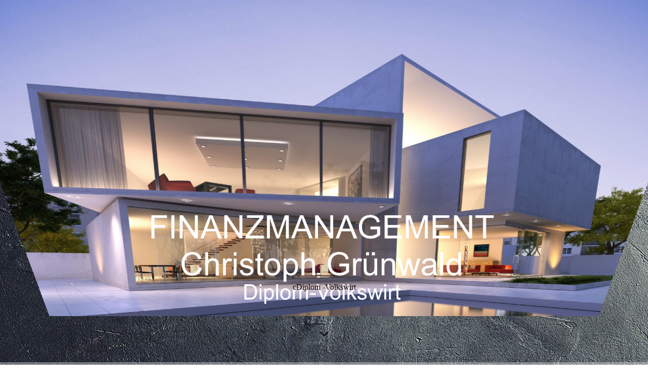

--- FILE ---
content_type: text/html; charset=utf-8
request_url: https://gruenwald-finanzmanagement.de/onlineDepoteroeffnungen/PRIVATE-INVESTING-Best-of-ETF
body_size: 49617
content:
<!DOCTYPE html><html lang="de"><head><meta http-equiv="Content-Type" content="text/html; charset=UTF-8"><title>Christoph Grünwald Finanzmanagement - Ihre Experten für Geldanlagen in Hirschau - PRIVATE INVESTING Best of ETF</title><meta name="description" content="Egal ob Sie attraktive Geld- oder Kapitalanlagen, die für Sie beste Vermögensstrategie oder eine geeignete Versicherungslösung suchen, wir finden - angepasst an Ihre Ziele und Möglichkeiten die ideale Lösung für Sie. Wir beraten unsere Kunden seit 1992 persönlich zu Geldanlagen, Investments, und Vermögensbildung. "><meta name="keywords" content="Geldanlagen, Finanzberatung, Vermögensbildung, Investment, Anlageberatung"><link href="https://gruenwald-finanzmanagement.de/onlineDepoteroeffnungen/PRIVATE-INVESTING-Best-of-ETF" rel="canonical"><meta content="Christoph Grünwald Finanzmanagement - Ihre Experten für Geldanlagen in Hirschau - PRIVATE INVESTING Best of ETF" property="og:title"><meta content="website" property="og:type"><meta content="https://gruenwald-finanzmanagement.de/onlineDepoteroeffnungen/PRIVATE-INVESTING-Best-of-ETF" property="og:url"><script>
              window.beng = window.beng || {};
              window.beng.env = {
                language: "en",
                country: "US",
                mode: "deploy",
                context: "page",
                pageId: "000000428515",
                skeletonId: "",
                scope: "HTO01FLQANZB",
                isProtected: false,
                navigationText: "PRIVATE INVESTING Best of ETF",
                instance: "1",
                common_prefix: "https://homepagedesigner.telekom.de",
                design_common: "https://homepagedesigner.telekom.de/beng/designs/",
                design_template: "oem/cm_dh_089",
                path_design: "https://homepagedesigner.telekom.de/beng/designs/data/oem/cm_dh_089/",
                path_res: "https://homepagedesigner.telekom.de/res/",
                path_bengres: "https://homepagedesigner.telekom.de/beng/res/",
                masterDomain: "",
                preferredDomain: "",
                preprocessHostingUri: function(uri) {
                  
                    return uri || "";
                  
                },
                hideEmptyAreas: true
              };
            </script><script xmlns="http://www.w3.org/1999/xhtml" src="https://homepagedesigner.telekom.de/cm4all-beng-proxy/beng-proxy.js">;</script><link xmlns="http://www.w3.org/1999/xhtml" rel="stylesheet" href="https://homepagedesigner.telekom.de/.cm4all/e/static/3rdparty/font-awesome/css/font-awesome.min.css"></link><link rel="stylesheet" type="text/css" href="//homepagedesigner.telekom.de/.cm4all/res/static/libcm4all-js-widget/3.89.7/css/widget-runtime.css"/>

<link rel="stylesheet" type="text/css" href="//homepagedesigner.telekom.de/.cm4all/res/static/beng-editor/5.3.130/css/deploy.css"/>

<link rel="stylesheet" type="text/css" href="//homepagedesigner.telekom.de/.cm4all/res/static/libcm4all-js-widget/3.89.7/css/slideshow-common.css"/>

<script src="//homepagedesigner.telekom.de/.cm4all/res/static/jquery-1.7/jquery.js">;</script><script src="//homepagedesigner.telekom.de/.cm4all/res/static/prototype-1.7.3/prototype.js">;</script><script src="//homepagedesigner.telekom.de/.cm4all/res/static/jslib/1.4.1/js/legacy.js">;</script><script src="//homepagedesigner.telekom.de/.cm4all/res/static/libcm4all-js-widget/3.89.7/js/widget-runtime.js">;</script>

<script src="//homepagedesigner.telekom.de/.cm4all/res/static/libcm4all-js-widget/3.89.7/js/slideshow-common.js">;</script>

<script src="//homepagedesigner.telekom.de/.cm4all/res/static/beng-editor/5.3.130/js/deploy.js">;</script>

<link href="https://homepagedesigner.telekom.de/.cm4all/designs/static/oem/cm_dh_089/1769040101.6487713/css/main.css" rel="stylesheet" type="text/css"><meta name="viewport" content="width=device-width, initial-scale=1, user-scalable=yes"><link href="https://homepagedesigner.telekom.de/.cm4all/designs/static/oem/cm_dh_089/1769040101.6487713/css/responsive.css" rel="stylesheet" type="text/css"><link href="https://homepagedesigner.telekom.de/.cm4all/designs/static/oem/cm_dh_089/1769040101.6487713/css/cm-templates-global-style.css" rel="stylesheet" type="text/css"><link href="/.cm4all/handler.php/vars.css?v=20260119152138" type="text/css" rel="stylesheet"><style type="text/css">.cm-logo {background-image: url("/.cm4all/uproc.php/0/.00001.png/picture-1200?_=17ae47e8a00");
        background-position: 50% 73%;
background-size: 100% auto;
background-repeat: no-repeat;
      }</style><script type="text/javascript">window.cmLogoWidgetId = "TKOMSI_cm4all_com_widgets_Logo_905479";
            window.cmLogoGetCommonWidget = function (){
                return new cm4all.Common.Widget({
            base    : "/onlineDepoteroeffnungen/PRIVATE-INVESTING-Best-of-ETF",
            session : "",
            frame   : "",
            path    : "TKOMSI_cm4all_com_widgets_Logo_905479"
        })
            };
            window.logoConfiguration = {
                "cm-logo-x" : "50%",
        "cm-logo-y" : "73%",
        "cm-logo-v" : "2.0",
        "cm-logo-w" : "100%",
        "cm-logo-h" : "auto",
        "cm-logo-di" : "oem/cm_dh_089",
        "cm-logo-u" : "uro-service://",
        "cm-logo-k" : "%7B%22serviceId%22%3A%220%22%2C%22path%22%3A%22%2F%22%2C%22name%22%3A%2200001.png%22%2C%22type%22%3A%22image%2Fpng%22%2C%22size%22%3A62880%2C%22start%22%3A%2217ae47e8a00%22%2C%22width%22%3A2274%2C%22height%22%3A789%7D",
        "cm-logo-bc" : "",
        "cm-logo-ln" : "",
        "cm-logo-ln$" : "",
        "cm-logo-hi" : false
        ,
        _logoBaseUrl : "uro-service:\/\/",
        _logoPath : "%7B%22serviceId%22%3A%220%22%2C%22path%22%3A%22%2F%22%2C%22name%22%3A%2200001.png%22%2C%22type%22%3A%22image%2Fpng%22%2C%22size%22%3A62880%2C%22start%22%3A%2217ae47e8a00%22%2C%22width%22%3A2274%2C%22height%22%3A789%7D"
        };
          jQuery(document).ready(function() {
            var logoElement = jQuery(".cm-logo");
            logoElement.attr("role", "img");
            logoElement.attr("tabindex", "0");
            logoElement.attr("aria-label", "logo");
          });
        </script><link rel="icon" href="data:;base64,iVBORw0KGgo="/><style id="cm_table_styles"></style><style id="cm_background_queries">            @media(min-width: 100px), (min-resolution: 72dpi), (-webkit-min-device-pixel-ratio: 1) {.cm-background{background-image:url("/.cm4all/uproc.php/1500/presetbackgrounds/oem/cm_dh_089/.cof_65131912_cm-c.jpg/picture-200?_=19bef6d509d");}}@media(min-width: 100px), (min-resolution: 144dpi), (-webkit-min-device-pixel-ratio: 2) {.cm-background{background-image:url("/.cm4all/uproc.php/1500/presetbackgrounds/oem/cm_dh_089/.cof_65131912_cm-c.jpg/picture-400?_=19bef6d509d");}}@media(min-width: 200px), (min-resolution: 72dpi), (-webkit-min-device-pixel-ratio: 1) {.cm-background{background-image:url("/.cm4all/uproc.php/1500/presetbackgrounds/oem/cm_dh_089/.cof_65131912_cm-c.jpg/picture-400?_=19bef6d509d");}}@media(min-width: 200px), (min-resolution: 144dpi), (-webkit-min-device-pixel-ratio: 2) {.cm-background{background-image:url("/.cm4all/uproc.php/1500/presetbackgrounds/oem/cm_dh_089/.cof_65131912_cm-c.jpg/picture-800?_=19bef6d509d");}}@media(min-width: 400px), (min-resolution: 72dpi), (-webkit-min-device-pixel-ratio: 1) {.cm-background{background-image:url("/.cm4all/uproc.php/1500/presetbackgrounds/oem/cm_dh_089/.cof_65131912_cm-c.jpg/picture-800?_=19bef6d509d");}}@media(min-width: 400px), (min-resolution: 144dpi), (-webkit-min-device-pixel-ratio: 2) {.cm-background{background-image:url("/.cm4all/uproc.php/1500/presetbackgrounds/oem/cm_dh_089/.cof_65131912_cm-c.jpg/picture-1200?_=19bef6d509d");}}@media(min-width: 600px), (min-resolution: 72dpi), (-webkit-min-device-pixel-ratio: 1) {.cm-background{background-image:url("/.cm4all/uproc.php/1500/presetbackgrounds/oem/cm_dh_089/.cof_65131912_cm-c.jpg/picture-1200?_=19bef6d509d");}}@media(min-width: 600px), (min-resolution: 144dpi), (-webkit-min-device-pixel-ratio: 2) {.cm-background{background-image:url("/.cm4all/uproc.php/1500/presetbackgrounds/oem/cm_dh_089/.cof_65131912_cm-c.jpg/picture-1600?_=19bef6d509d");}}@media(min-width: 800px), (min-resolution: 72dpi), (-webkit-min-device-pixel-ratio: 1) {.cm-background{background-image:url("/.cm4all/uproc.php/1500/presetbackgrounds/oem/cm_dh_089/.cof_65131912_cm-c.jpg/picture-1600?_=19bef6d509d");}}@media(min-width: 800px), (min-resolution: 144dpi), (-webkit-min-device-pixel-ratio: 2) {.cm-background{background-image:url("/.cm4all/uproc.php/1500/presetbackgrounds/oem/cm_dh_089/.cof_65131912_cm-c.jpg/picture-2600?_=19bef6d509d");}}
</style><script type="application/x-cm4all-cookie-consent" data-code=""></script></head><body ondrop="return false;" class=" device-desktop cm-deploy cm-deploy-342 cm-deploy-4x"><div class="cm-background" data-cm-qa-bg="image"></div><div class="cm-background-video" data-cm-qa-bg="video"></div><div class="cm-background-effects" data-cm-qa-bg="effect"></div><div class="template_wrapper cm-templates-container"><header class="header_wrapper cm_can_be_empty"><div class="kv_wrapper cm_can_be_empty"><div class="cm-template-keyvisual__media cm-kv-0" id="keyvisual"></div></div><div class="cm_can_be_empty cm-logo" id="logo"></div><div class="title_wrapper cm-templates-title-container cm_can_be_empty"><div class="title cm_can_be_empty cm-templates-heading__title" id="title" style=""><span style="font-size: 36px; font-family: Electrolize; color: #ffffff;">      </span><br></div><div class="subtitle cm_can_be_empty cm-templates-heading__subtitle" id="subtitle" style="">cDiplom -Volkswirt<br></div></div><div class="scroll_down"><i class="fa fa-angle-down"> </i></div></header><div class="cm-template-content content_wrapper"><main class="cm-template-content__main design_content cm-templates-text" id="content_main" data-cm-hintable="yes"><p><br></p><h3 style="text-align: center;"><span style='font-size: 24px; font-family: "Electrolize"; color: #e0c80a; background-color: transparent;'><em><strong><span style="color: #ffffff;">Tipp:</span></strong></em></span><span style='color: #e0c80a; font-size: 24px; font-family: "Electrolize";'><span style="color: #ffffff; font-style: italic; font-weight: bold;"> </span>PRIVATE INVESTING Best of ETF</span></h3><div class="clearFloating" style="clear:both;height: 0px; width: auto;"></div><div id="widgetcontainer_TKOMSI_com_cm4all_wdn_Separatingline_23728572" class="
				    cm_widget_block
					cm_widget com_cm4all_wdn_Separatingline cm_widget_block_center" style="width:100%; max-width:100%; "><div class="cm_widget_anchor"><a name="TKOMSI_com_cm4all_wdn_Separatingline_23728572" id="widgetanchor_TKOMSI_com_cm4all_wdn_Separatingline_23728572"><!--com.cm4all.wdn.Separatingline--></a></div><script type="text/javascript">
window.cm4all.widgets.register( '/onlineDepoteroeffnungen/PRIVATE-INVESTING-Best-of-ETF', '', '', 'TKOMSI_com_cm4all_wdn_Separatingline_23728572');
</script>
		<script type="text/javascript">
	(function() {

		var links = ["@\/css\/straight.min.css?v=2.css"];
		for( var i=0; i<links.length; i++) {
			if( links[i].indexOf( '@')==0) {
				links[i] = "https://homepagedesigner.telekom.de/.cm4all/widgetres.php/com.cm4all.wdn.Separatingline/" + links[i].substring( 2);
			} else if( links[i].indexOf( '/')!=0) {
				links[i] = window.cm4all.widgets[ 'TKOMSI_com_cm4all_wdn_Separatingline_23728572'].url( links[i]);
			}
		}
		cm4all.Common.loadCss( links);

		var scripts = [];
		for( var i=0; i<scripts.length; i++) {
			if( scripts[i].indexOf( '@')==0) {
				scripts[i] = "https://homepagedesigner.telekom.de/.cm4all/widgetres.php/com.cm4all.wdn.Separatingline/" + scripts[i].substring( 2);
			} else if( scripts[i].indexOf( '/')!=0) {
				scripts[i] = window.cm4all.widgets[ 'TKOMSI_com_cm4all_wdn_Separatingline_23728572'].url( scripts[i]);
			}
		}

		var deferred = jQuery.Deferred();
		window.cm4all.widgets[ 'TKOMSI_com_cm4all_wdn_Separatingline_23728572'].ready = (function() {
			var ready = function ready( handler) {
				deferred.done( handler);
			};
			return deferred.promise( ready);
		})();
		cm4all.Common.requireLibrary( scripts, function() {
			deferred.resolveWith( window.cm4all.widgets[ 'TKOMSI_com_cm4all_wdn_Separatingline_23728572']);
		});
	})();
</script><script type="text/javascript">
  (function() {
    if (document.querySelector('link[href*="/font-awesome."], link[href*="/e/Bundle/"]')) {
      return;
    }

    var request = new XMLHttpRequest();
    request.open('GET', '//cdn-eu.c4t.cc/font-awesome,version=4?format=json', true);
    request.onload = function() {
      if (request.status >= 200 && request.status < 400) {
        var data = JSON.parse(request.responseText);
        if (data && data.resources && Array.isArray(data.resources.css)) {
          window.Common.loadCss(data.resources.css);
        }
      }
    };
    request.send();
  })();
</script>

<div class="cm-widget_separatingline cm-w_sl-h1 cm-w_sl-straight" style="margin: 0% 0% 0% 0%;"></div>
</div><p style="text-align: center;">ausgewogen</p><p><br></p><p>Geeignet für Anleger mit mittel- bis langfristigem Anlagehorizont. Die ausgewogene Vermögensstruktur wird ausschließlich über passive Anlageinstrumente (Exchange Traded Funds) und ein aktiv gemanagtes Anlagekonzept vorgenommen. Die Strategie sieht sowohl eine Portfoliooptimierung über das Business Model Portfolio von iShares als auch ein entsprechendes Timing seitens Nowinta vor.</p><p><br></p><div class="cm_column_wrapper"><div style="width: 50%;" class="cm_column"><div class="clearFloating" style="clear:both;height: 0px; width: auto;"></div><div id="widgetcontainer_TKOMSI_com_cm4all_wdn_Button_22514745" class="
				    cm_widget_block
					cm_widget com_cm4all_wdn_Button cm_widget_block_center" style="width:100%; max-width:100%; "><div class="cm_widget_anchor"><a name="TKOMSI_com_cm4all_wdn_Button_22514745" id="widgetanchor_TKOMSI_com_cm4all_wdn_Button_22514745"><!--com.cm4all.wdn.Button--></a></div><script type="text/javascript">
window.cm4all.widgets.register( '/onlineDepoteroeffnungen/PRIVATE-INVESTING-Best-of-ETF', '', '', 'TKOMSI_com_cm4all_wdn_Button_22514745');
</script>
		<script type="text/javascript">
	(function() {

		var links = ["@\/css\/show.min.css?v=15.css"];
		for( var i=0; i<links.length; i++) {
			if( links[i].indexOf( '@')==0) {
				links[i] = "https://homepagedesigner.telekom.de/.cm4all/widgetres.php/com.cm4all.wdn.Button/" + links[i].substring( 2);
			} else if( links[i].indexOf( '/')!=0) {
				links[i] = window.cm4all.widgets[ 'TKOMSI_com_cm4all_wdn_Button_22514745'].url( links[i]);
			}
		}
		cm4all.Common.loadCss( links);

		var scripts = [];
		for( var i=0; i<scripts.length; i++) {
			if( scripts[i].indexOf( '@')==0) {
				scripts[i] = "https://homepagedesigner.telekom.de/.cm4all/widgetres.php/com.cm4all.wdn.Button/" + scripts[i].substring( 2);
			} else if( scripts[i].indexOf( '/')!=0) {
				scripts[i] = window.cm4all.widgets[ 'TKOMSI_com_cm4all_wdn_Button_22514745'].url( scripts[i]);
			}
		}

		var deferred = jQuery.Deferred();
		window.cm4all.widgets[ 'TKOMSI_com_cm4all_wdn_Button_22514745'].ready = (function() {
			var ready = function ready( handler) {
				deferred.done( handler);
			};
			return deferred.promise( ready);
		})();
		cm4all.Common.requireLibrary( scripts, function() {
			deferred.resolveWith( window.cm4all.widgets[ 'TKOMSI_com_cm4all_wdn_Button_22514745']);
		});
	})();
</script>    <a
      class="cm-widget-button_2 cm-w_btn-hover-border "
      id="C_TKOMSI_com_cm4all_wdn_Button_22514745__-base"
       href=""     style="
      border-radius: 5px;border-color: rgba(89,89,89,1);background-color: rgba(89,89,89,1);padding: 20px 15px;width: 470px;font-size: 18px;;    "
    onMouseOut="this.style.boxShadow='none';"onMouseOver="this.style.boxShadow='inset 0px 0px 0px 1px rgba(89,89,89,1)';"  >
    <span
      style="color: #fff;"
    >Zu den onlineVermögensverwaltungen</span>
  </a>

  
</div><p><br></p></div><div style="width: 7.5px;" class="cm_column_gap cm_column_gap_left"></div><div style="width: 7.5px;" class="cm_column_gap cm_column_gap_right"></div><div style="width: 50%;" class="cm_column"><div class="clearFloating" style="clear:both;height: 0px; width: auto;"></div><div id="widgetcontainer_TKOMSI_com_cm4all_wdn_Button_1339499" class="
				    cm_widget_block
					cm_widget com_cm4all_wdn_Button cm_widget_block_center" style="width:100%; max-width:100%; height:auto; "><div class="cm_widget_anchor"><a name="TKOMSI_com_cm4all_wdn_Button_1339499" id="widgetanchor_TKOMSI_com_cm4all_wdn_Button_1339499"><!--com.cm4all.wdn.Button--></a></div><script type="text/javascript">
window.cm4all.widgets.register( '/onlineDepoteroeffnungen/PRIVATE-INVESTING-Best-of-ETF', '', '', 'TKOMSI_com_cm4all_wdn_Button_1339499');
</script>
		<script type="text/javascript">
	(function() {

		var links = ["@\/css\/show.min.css?v=15.css"];
		for( var i=0; i<links.length; i++) {
			if( links[i].indexOf( '@')==0) {
				links[i] = "https://homepagedesigner.telekom.de/.cm4all/widgetres.php/com.cm4all.wdn.Button/" + links[i].substring( 2);
			} else if( links[i].indexOf( '/')!=0) {
				links[i] = window.cm4all.widgets[ 'TKOMSI_com_cm4all_wdn_Button_1339499'].url( links[i]);
			}
		}
		cm4all.Common.loadCss( links);

		var scripts = [];
		for( var i=0; i<scripts.length; i++) {
			if( scripts[i].indexOf( '@')==0) {
				scripts[i] = "https://homepagedesigner.telekom.de/.cm4all/widgetres.php/com.cm4all.wdn.Button/" + scripts[i].substring( 2);
			} else if( scripts[i].indexOf( '/')!=0) {
				scripts[i] = window.cm4all.widgets[ 'TKOMSI_com_cm4all_wdn_Button_1339499'].url( scripts[i]);
			}
		}

		var deferred = jQuery.Deferred();
		window.cm4all.widgets[ 'TKOMSI_com_cm4all_wdn_Button_1339499'].ready = (function() {
			var ready = function ready( handler) {
				deferred.done( handler);
			};
			return deferred.promise( ready);
		})();
		cm4all.Common.requireLibrary( scripts, function() {
			deferred.resolveWith( window.cm4all.widgets[ 'TKOMSI_com_cm4all_wdn_Button_1339499']);
		});
	})();
</script>    <a
      class="cm-widget-button_2 cm-w_btn-hover-invert "
      id="C_TKOMSI_com_cm4all_wdn_Button_1339499__-base"
       href="https://vermoegensverwaltung.bfv-ag.de/?agent=3786599999" target="_blank" rel="noopener noreferrer external"    style="
      border-radius: 5px;border-color: rgba(84,134,71,0.8);background-color: rgba(66,162,80,1);padding: 20px 15px;width: 400px;font-size: 18px;;    "
    onMouseOut="this.style.backgroundColor='rgba(66,162,80,1)';this.firstElementChild.style.color='#fff';"onMouseOver="this.style.backgroundColor='#fff';this.firstElementChild.style.color='rgba(66,162,80,1)';"  >
    <span
      style="color: #fff;"
    >Private Investing Best of ETF</span>
  </a>

  
</div><p><br></p></div></div><div class="cm_column_wrapper"><div style="width: 33.3333%;" class="cm_column cm_empty_editor"></div><div style="width: 7.5px;" class="cm_column_gap cm_column_gap_left"></div><div style="width: 7.5px;" class="cm_column_gap cm_column_gap_right"></div><div style="width: 33.3333%;" class="cm_column"></div><div style="width: 8px;" class="cm_column_gap cm_column_gap_left"></div><div style="width: 8px;" class="cm_column_gap cm_column_gap_right"></div><div style="width: 33.3333%;" class="cm_column"></div></div><div class="cm_column_wrapper"><div style="width: 25%;" class="cm_column cm_empty_editor"></div><div style="width: 7.5px;" class="cm_column_gap cm_column_gap_left"></div><div style="width: 7.5px;" class="cm_column_gap cm_column_gap_right"></div><div style="width: 25%;" class="cm_column cm_empty_editor"></div><div style="width: 8px;" class="cm_column_gap cm_column_gap_left"></div><div style="width: 8px;" class="cm_column_gap cm_column_gap_right"></div><div style="width: 25%;" class="cm_column cm_empty_editor"></div><div style="width: 1px;" class="cm_column_gap cm_column_gap_left"></div><div style="width: 1px;" class="cm_column_gap cm_column_gap_right"></div><div style="width: 25%;" class="cm_column cm_empty_editor"></div></div><div class="cm_column_wrapper"><div style="width: 25%;" class="cm_column cm_empty_editor"></div><div style="width: 7.5px;" class="cm_column_gap cm_column_gap_left"></div><div style="width: 7.5px;" class="cm_column_gap cm_column_gap_right"></div><div style="width: 25%;" class="cm_column cm_empty_editor"></div><div style="width: 8px;" class="cm_column_gap cm_column_gap_left"></div><div style="width: 8px;" class="cm_column_gap cm_column_gap_right"></div><div style="width: 25%;" class="cm_column cm_empty_editor"></div><div style="width: 1px;" class="cm_column_gap cm_column_gap_left"></div><div style="width: 1px;" class="cm_column_gap cm_column_gap_right"></div><div style="width: 25%;" class="cm_column cm_empty_editor"></div></div><div id="cm_bottom_clearer"></div><div id="cm_bottom_clearer" style="clear: both;" contenteditable="false"></div></main></div><div class="footer_wrapper cm-templates-sidebar-container cm_can_be_empty"><div class="sidebar_wrapper cm-templates-sidebar-one"><aside class="sidebar fullsidebar cm_can_be_empty" id="widgetbar_page_4" data-cm-hintable="yes"><p> </p></aside><aside class="sidebar cm-templates-sidebar--position-bottom cm_can_be_empty" id="widgetbar_page_1" data-cm-hintable="yes"><p> </p></aside><aside class="sidebar cm-templates-sidebar--position-bottom cm_can_be_empty" id="widgetbar_page_2" data-cm-hintable="yes"><p> </p></aside><aside class="sidebar cm-templates-sidebar--position-bottom cm_can_be_empty" id="widgetbar_page_3" data-cm-hintable="yes"><p> </p></aside></div><div class="sidebar_wrapper cm-templates-sidebar-two"><aside class="sidebar fullsidebar cm_can_be_empty" id="widgetbar_site_4" data-cm-hintable="yes"><p> </p></aside><aside class="sidebar cm-templates-sidebar--position-bottom cm_can_be_empty" id="widgetbar_site_1" data-cm-hintable="yes"><p><br></p></aside><aside class="sidebar cm-templates-sidebar--position-bottom cm_can_be_empty" id="widgetbar_site_2" data-cm-hintable="yes"><p><br></p></aside><aside class="sidebar cm-templates-sidebar--position-bottom cm_can_be_empty" id="widgetbar_site_3" data-cm-hintable="yes"><p> </p></aside></div></div><footer class="cm-templates-footer cm_can_be_empty" id="footer" data-cm-hintable="yes"><span style="font-size: 12px;"><a href="/HOME" class="cm_anchor">HOME</a>   |   <a href="/Kontakt" class="cm_anchor">KONTAKT</a>   |   <a href="/Kontakt/DATENSCHUTZERKLAERUNG" class="cm_anchor">DATENSCHUTZ   </a>|   <a href="/Kontakt/IMPRESSUM" class="cm_anchor">IMPRESSUM</a></span></footer></div><div class="content_overlay"> </div><nav class="navigation_wrapper cm_with_forcesub" id="cm_navigation"><ul id="cm_mainnavigation"><li id="cm_navigation_pid_428532"><a title="HOME" href="/HOME" class="cm_anchor">HOME</a></li><li id="cm_navigation_pid_428531"><a title="Unsere Leistungen" href="/Unsere-Leistungen" class="cm_anchor">Unsere Leistungen</a></li><li id="cm_navigation_pid_428528"><a title="Offene Investmentfonds" href="/Offene-Investmentfonds" class="cm_anchor">Offene Investmentfonds</a></li><li id="cm_navigation_pid_686940" class="cm_current"><a title="onlineDepoteröffnungen" href="/onlineDepoteroeffnungen" class="cm_anchor">onlineDepoteröffnungen</a></li><li id="cm_navigation_pid_428487"><a title="einBlick. Wissen und Ideen für Ihre Finanzen" href="/einBlick-Wissen-und-Ideen-fuer-Ihre-Finanzen" class="cm_anchor">einBlick. Wissen und Ideen für Ihre Finanzen</a></li><li id="cm_navigation_pid_1078491"><a title="Marktberichte" href="/Marktberichte" class="cm_anchor">Marktberichte</a></li><li id="cm_navigation_pid_428483"><a title="Über uns" href="/Ueber-uns" class="cm_anchor">Über uns</a></li></ul></nav><div class="toggle_navigation"><div class="burger_wrapper"><div class="burgerline1"> </div><div class="burgerline2"> </div><div class="burgerline3"> </div></div><div class="nav_name"> </div></div><script type="text/javascript" src="https://homepagedesigner.telekom.de/.cm4all/designs/static/oem/cm_dh_089/1769040101.6487713/js/effects.js"></script><script type="text/javascript" src="https://homepagedesigner.telekom.de/.cm4all/designs/static/oem/cm_dh_089/1769040101.6487713/js/tinycolor.js"></script><script type="text/javascript" src="https://homepagedesigner.telekom.de/.cm4all/designs/static/oem/cm_dh_089/1769040101.6487713/js/cm-templates-global-script.js"></script><script type="text/javascript" src="https://homepagedesigner.telekom.de/.cm4all/designs/static/oem/cm_dh_089/1769040101.6487713/js/cm_template-focus-point.js"></script><script type="text/javascript" src="https://homepagedesigner.telekom.de/.cm4all/designs/static/oem/cm_dh_089/1769040101.6487713/js/cm-templates-global-script.js"></script><div class="cm_widget_anchor"><a name="TKOMSI_cm4all_com_widgets_CookiePolicy_905481" id="widgetanchor_TKOMSI_cm4all_com_widgets_CookiePolicy_905481"><!--cm4all.com.widgets.CookiePolicy--></a></div><div style="display:none" class="cm-wp-container cm4all-cookie-policy-placeholder-template"><div class="cm-wp-header"><h4 class="cm-wp-header__headline">Externe Inhalte</h4><p class="cm-wp-header__text">Die an dieser Stelle vorgesehenen Inhalte können aufgrund Ihrer aktuellen <a class="cm-wp-header__link" href="#" onclick="openCookieSettings();return false;">Cookie-Einstellungen</a> nicht angezeigt werden.</p></div><div class="cm-wp-content"><div class="cm-wp-content__control"><label aria-checked="false" role="switch" tabindex="0" class="cm-wp-content-switcher"><input tabindex="-1" type="checkbox" class="cm-wp-content-switcher__checkbox" /><span class="cm-wp-content-switcher__label">Drittanbieter-Inhalte</span></label></div><p class="cm-wp-content__text">Diese Webseite bietet möglicherweise Inhalte oder Funktionalitäten an, die von Drittanbietern eigenverantwortlich zur Verfügung gestellt werden. Diese Drittanbieter können eigene Cookies setzen, z.B. um die Nutzeraktivität zu verfolgen oder ihre Angebote zu personalisieren und zu optimieren.</p></div></div><div aria-labelledby="cookieSettingsDialogTitle" role="dialog" style="position: fixed;" class="cm-cookie-container cm-hidden" id="cookieSettingsDialog"><div class="cm-cookie-header"><h4 id="cookieSettingsDialogTitle" class="cm-cookie-header__headline">Cookie-Einstellungen</h4><div autofocus="autofocus" tabindex="0" role="button" class="cm-cookie-header__close-button" title="Schließen"></div></div><div aria-describedby="cookieSettingsDialogContent" class="cm-cookie-content"><p id="cookieSettingsDialogContent" class="cm-cookie-content__text">Diese Webseite verwendet Cookies, um Besuchern ein optimales Nutzererlebnis zu bieten. Bestimmte Inhalte von Drittanbietern werden nur angezeigt, wenn die entsprechende Option aktiviert ist. Die Datenverarbeitung kann dann auch in einem Drittland erfolgen. Weitere Informationen hierzu in der Datenschutzerklärung.</p><div class="cm-cookie-content__controls"><div class="cm-cookie-controls-container"><div class="cm-cookie-controls cm-cookie-controls--essential"><div class="cm-cookie-flex-wrapper"><label aria-details="cookieSettingsEssentialDetails" aria-labelledby="cookieSettingsEssentialLabel" aria-checked="true" role="switch" tabindex="0" class="cm-cookie-switch-wrapper"><input tabindex="-1" id="cookieSettingsEssential" type="checkbox" disabled="disabled" checked="checked" /><span></span></label><div class="cm-cookie-expand-wrapper"><span id="cookieSettingsEssentialLabel">Technisch notwendige</span><div tabindex="0" aria-controls="cookieSettingsEssentialDetails" aria-expanded="false" role="button" class="cm-cookie-content-expansion-button" title="Erweitern / Zuklappen"></div></div></div><div class="cm-cookie-content-expansion-text" id="cookieSettingsEssentialDetails">Diese Cookies sind zum Betrieb der Webseite notwendig, z.B. zum Schutz vor Hackerangriffen und zur Gewährleistung eines konsistenten und der Nachfrage angepassten Erscheinungsbilds der Seite.</div></div><div class="cm-cookie-controls cm-cookie-controls--statistic"><div class="cm-cookie-flex-wrapper"><label aria-details="cookieSettingsStatisticsDetails" aria-labelledby="cookieSettingsStatisticsLabel" aria-checked="false" role="switch" tabindex="0" class="cm-cookie-switch-wrapper"><input tabindex="-1" id="cookieSettingsStatistics" type="checkbox" /><span></span></label><div class="cm-cookie-expand-wrapper"><span id="cookieSettingsStatisticsLabel">Analytische</span><div tabindex="0" aria-controls="cookieSettingsStatisticsDetails" aria-expanded="false" role="button" class="cm-cookie-content-expansion-button" title="Erweitern / Zuklappen"></div></div></div><div class="cm-cookie-content-expansion-text" id="cookieSettingsStatisticsDetails">Diese Cookies werden verwendet, um das Nutzererlebnis weiter zu optimieren. Hierunter fallen auch Statistiken, die dem Webseitenbetreiber von Drittanbietern zur Verfügung gestellt werden, sowie die Ausspielung von personalisierter Werbung durch die Nachverfolgung der Nutzeraktivität über verschiedene Webseiten.</div></div><div class="cm-cookie-controls cm-cookie-controls--third-party"><div class="cm-cookie-flex-wrapper"><label aria-details="cookieSettingsThirdpartyDetails" aria-labelledby="cookieSettingsThirdpartyLabel" aria-checked="false" role="switch" tabindex="0" class="cm-cookie-switch-wrapper"><input tabindex="-1" id="cookieSettingsThirdparty" type="checkbox" /><span></span></label><div class="cm-cookie-expand-wrapper"><span id="cookieSettingsThirdpartyLabel">Drittanbieter-Inhalte</span><div tabindex="0" aria-controls="cookieSettingsThirdpartyDetails" aria-expanded="false" role="button" class="cm-cookie-content-expansion-button" title="Erweitern / Zuklappen"></div></div></div><div class="cm-cookie-content-expansion-text" id="cookieSettingsThirdpartyDetails">Diese Webseite bietet möglicherweise Inhalte oder Funktionalitäten an, die von Drittanbietern eigenverantwortlich zur Verfügung gestellt werden. Diese Drittanbieter können eigene Cookies setzen, z.B. um die Nutzeraktivität zu verfolgen oder ihre Angebote zu personalisieren und zu optimieren.</div></div></div><div class="cm-cookie-content-button"><div tabindex="0" role="button" onclick="rejectAllCookieTypes(); setTimeout(saveCookieSettings, 400);" class="cm-cookie-button cm-cookie-content-button--reject-all"><span>Ablehnen</span></div><div tabindex="0" role="button" onclick="selectAllCookieTypes(); setTimeout(saveCookieSettings, 400);" class="cm-cookie-button cm-cookie-content-button--accept-all"><span>Alle akzeptieren</span></div><div tabindex="0" role="button" onclick="saveCookieSettings();" class="cm-cookie-button cm-cookie-content-button--save"><span>Speichern</span></div></div></div></div><div class="cm-cookie-footer"><a    href="/Kontakt/DATENSCHUTZERKLAERUNG" class="cm-cookie-footer__link">Mehr Informationen zum Datenschutz.</a></div></div><script type="text/javascript">
      Common.loadCss("/.cm4all/widgetres.php/cm4all.com.widgets.CookiePolicy/show.css?v=3.3.29");
    </script><script data-tracking="true" data-cookie-settings-enabled="true" src="https://homepagedesigner.telekom.de/.cm4all/widgetres.php/cm4all.com.widgets.CookiePolicy/show.js?v=3.3.29" defer="defer" id="cookieSettingsScript"></script><noscript ><div style="position:absolute;bottom:0;" id="statdiv"><img alt="" height="1" width="1" src="https://homepagedesigner.telekom.de/.cm4all/_pixel.img?site=1624738-3XYnuULR&amp;page=pid_428515&amp;path=%2FonlineDepoteroeffnungen%2FPRIVATE-INVESTING-Best-of-ETF&amp;nt=PRIVATE+INVESTING+Best+of+ETF"/></div></noscript><script  type="text/javascript">//<![CDATA[
            document.body.insertAdjacentHTML('beforeend', '<div style="position:absolute;bottom:0;" id="statdiv"><img alt="" height="1" width="1" src="https://homepagedesigner.telekom.de/.cm4all/_pixel.img?site=1624738-3XYnuULR&amp;page=pid_428515&amp;path=%2FonlineDepoteroeffnungen%2FPRIVATE-INVESTING-Best-of-ETF&amp;nt=PRIVATE+INVESTING+Best+of+ETF&amp;domain='+escape(document.location.hostname)+'&amp;ref='+escape(document.referrer)+'"/></div>');
        //]]></script><div xmlns="http://www.w3.org/1999/xhtml" class="cm-smart-access-button"><div class="scaler"><i class="fa fa-th" aria-hidden="true"></i></div></div><div xmlns="http://www.w3.org/1999/xhtml" class="cm-smart-access-menu num-buttons-2"><div class="protector"></div><div class="tiles"><a href="mailto:info@gruenwald-finanzmanagement.de" target=""><div class="tile mail"><div class="icon"><i class="fa fa-mail" aria-hidden="true"></i></div><div class="title">E-Mail</div></div></a><a href="tel:09622 704084" target=""><div class="tile call"><div class="icon"><i class="fa fa-call" aria-hidden="true"></i></div><div class="title">Anruf</div></div></a></div></div><div style="display: none;" id="keyvisualWidgetVideosContainer"></div><style type="text/css">.cm-kv-0-1 {
background-position: center;
background-repeat: no-repeat;
}
.cm-kv-0-2 {
background-position: center;
background-repeat: no-repeat;
}
.cm-kv-0-3 {
background-position: center;
background-repeat: no-repeat;
}
.cm-kv-0-4 {
background-position: center;
background-repeat: no-repeat;
}
.cm-kv-0-5 {
background-position: center;
background-repeat: no-repeat;
}
            @media(min-width: 100px), (min-resolution: 72dpi), (-webkit-min-device-pixel-ratio: 1) {.cm-kv-0-1{background-image:url("//homepagedesigner.telekom.de/.cm4all/mediadb/static/1001/makler_berater/immobilien/.cof_62433269_cm-a.jpg/picture-200?_=16a6ee1a210");}}@media(min-width: 100px), (min-resolution: 144dpi), (-webkit-min-device-pixel-ratio: 2) {.cm-kv-0-1{background-image:url("//homepagedesigner.telekom.de/.cm4all/mediadb/static/1001/makler_berater/immobilien/.cof_62433269_cm-a.jpg/picture-400?_=16a6ee1a210");}}@media(min-width: 200px), (min-resolution: 72dpi), (-webkit-min-device-pixel-ratio: 1) {.cm-kv-0-1{background-image:url("//homepagedesigner.telekom.de/.cm4all/mediadb/static/1001/makler_berater/immobilien/.cof_62433269_cm-a.jpg/picture-400?_=16a6ee1a210");}}@media(min-width: 200px), (min-resolution: 144dpi), (-webkit-min-device-pixel-ratio: 2) {.cm-kv-0-1{background-image:url("//homepagedesigner.telekom.de/.cm4all/mediadb/static/1001/makler_berater/immobilien/.cof_62433269_cm-a.jpg/picture-800?_=16a6ee1a210");}}@media(min-width: 400px), (min-resolution: 72dpi), (-webkit-min-device-pixel-ratio: 1) {.cm-kv-0-1{background-image:url("//homepagedesigner.telekom.de/.cm4all/mediadb/static/1001/makler_berater/immobilien/.cof_62433269_cm-a.jpg/picture-800?_=16a6ee1a210");}}@media(min-width: 400px), (min-resolution: 144dpi), (-webkit-min-device-pixel-ratio: 2) {.cm-kv-0-1{background-image:url("//homepagedesigner.telekom.de/.cm4all/mediadb/static/1001/makler_berater/immobilien/.cof_62433269_cm-a.jpg/picture-1200?_=16a6ee1a210");}}@media(min-width: 600px), (min-resolution: 72dpi), (-webkit-min-device-pixel-ratio: 1) {.cm-kv-0-1{background-image:url("//homepagedesigner.telekom.de/.cm4all/mediadb/static/1001/makler_berater/immobilien/.cof_62433269_cm-a.jpg/picture-1200?_=16a6ee1a210");}}@media(min-width: 600px), (min-resolution: 144dpi), (-webkit-min-device-pixel-ratio: 2) {.cm-kv-0-1{background-image:url("//homepagedesigner.telekom.de/.cm4all/mediadb/static/1001/makler_berater/immobilien/.cof_62433269_cm-a.jpg/picture-1600?_=16a6ee1a210");}}@media(min-width: 800px), (min-resolution: 72dpi), (-webkit-min-device-pixel-ratio: 1) {.cm-kv-0-1{background-image:url("//homepagedesigner.telekom.de/.cm4all/mediadb/static/1001/makler_berater/immobilien/.cof_62433269_cm-a.jpg/picture-1600?_=16a6ee1a210");}}@media(min-width: 800px), (min-resolution: 144dpi), (-webkit-min-device-pixel-ratio: 2) {.cm-kv-0-1{background-image:url("//homepagedesigner.telekom.de/.cm4all/mediadb/static/1001/makler_berater/immobilien/.cof_62433269_cm-a.jpg/picture-2600?_=16a6ee1a210");}}
            @media(min-width: 100px), (min-resolution: 72dpi), (-webkit-min-device-pixel-ratio: 1) {.cm-kv-0-2{background-image:url("//homepagedesigner.telekom.de/.cm4all/mediadb/static/1001/themen/landschaft/.cof_54433529_cm-a.jpg/picture-200?_=16a6ee99150");}}@media(min-width: 100px), (min-resolution: 144dpi), (-webkit-min-device-pixel-ratio: 2) {.cm-kv-0-2{background-image:url("//homepagedesigner.telekom.de/.cm4all/mediadb/static/1001/themen/landschaft/.cof_54433529_cm-a.jpg/picture-400?_=16a6ee99150");}}@media(min-width: 200px), (min-resolution: 72dpi), (-webkit-min-device-pixel-ratio: 1) {.cm-kv-0-2{background-image:url("//homepagedesigner.telekom.de/.cm4all/mediadb/static/1001/themen/landschaft/.cof_54433529_cm-a.jpg/picture-400?_=16a6ee99150");}}@media(min-width: 200px), (min-resolution: 144dpi), (-webkit-min-device-pixel-ratio: 2) {.cm-kv-0-2{background-image:url("//homepagedesigner.telekom.de/.cm4all/mediadb/static/1001/themen/landschaft/.cof_54433529_cm-a.jpg/picture-800?_=16a6ee99150");}}@media(min-width: 400px), (min-resolution: 72dpi), (-webkit-min-device-pixel-ratio: 1) {.cm-kv-0-2{background-image:url("//homepagedesigner.telekom.de/.cm4all/mediadb/static/1001/themen/landschaft/.cof_54433529_cm-a.jpg/picture-800?_=16a6ee99150");}}@media(min-width: 400px), (min-resolution: 144dpi), (-webkit-min-device-pixel-ratio: 2) {.cm-kv-0-2{background-image:url("//homepagedesigner.telekom.de/.cm4all/mediadb/static/1001/themen/landschaft/.cof_54433529_cm-a.jpg/picture-1200?_=16a6ee99150");}}@media(min-width: 600px), (min-resolution: 72dpi), (-webkit-min-device-pixel-ratio: 1) {.cm-kv-0-2{background-image:url("//homepagedesigner.telekom.de/.cm4all/mediadb/static/1001/themen/landschaft/.cof_54433529_cm-a.jpg/picture-1200?_=16a6ee99150");}}@media(min-width: 600px), (min-resolution: 144dpi), (-webkit-min-device-pixel-ratio: 2) {.cm-kv-0-2{background-image:url("//homepagedesigner.telekom.de/.cm4all/mediadb/static/1001/themen/landschaft/.cof_54433529_cm-a.jpg/picture-1600?_=16a6ee99150");}}@media(min-width: 800px), (min-resolution: 72dpi), (-webkit-min-device-pixel-ratio: 1) {.cm-kv-0-2{background-image:url("//homepagedesigner.telekom.de/.cm4all/mediadb/static/1001/themen/landschaft/.cof_54433529_cm-a.jpg/picture-1600?_=16a6ee99150");}}@media(min-width: 800px), (min-resolution: 144dpi), (-webkit-min-device-pixel-ratio: 2) {.cm-kv-0-2{background-image:url("//homepagedesigner.telekom.de/.cm4all/mediadb/static/1001/themen/landschaft/.cof_54433529_cm-a.jpg/picture-2600?_=16a6ee99150");}}
            @media(min-width: 100px), (min-resolution: 72dpi), (-webkit-min-device-pixel-ratio: 1) {.cm-kv-0-3{background-image:url("//homepagedesigner.telekom.de/.cm4all/mediadb/static/1001/themen/natur/.cof_1066699_cm-a.jpg/picture-200?_=16a6eeddee0");}}@media(min-width: 100px), (min-resolution: 144dpi), (-webkit-min-device-pixel-ratio: 2) {.cm-kv-0-3{background-image:url("//homepagedesigner.telekom.de/.cm4all/mediadb/static/1001/themen/natur/.cof_1066699_cm-a.jpg/picture-400?_=16a6eeddee0");}}@media(min-width: 200px), (min-resolution: 72dpi), (-webkit-min-device-pixel-ratio: 1) {.cm-kv-0-3{background-image:url("//homepagedesigner.telekom.de/.cm4all/mediadb/static/1001/themen/natur/.cof_1066699_cm-a.jpg/picture-400?_=16a6eeddee0");}}@media(min-width: 200px), (min-resolution: 144dpi), (-webkit-min-device-pixel-ratio: 2) {.cm-kv-0-3{background-image:url("//homepagedesigner.telekom.de/.cm4all/mediadb/static/1001/themen/natur/.cof_1066699_cm-a.jpg/picture-800?_=16a6eeddee0");}}@media(min-width: 400px), (min-resolution: 72dpi), (-webkit-min-device-pixel-ratio: 1) {.cm-kv-0-3{background-image:url("//homepagedesigner.telekom.de/.cm4all/mediadb/static/1001/themen/natur/.cof_1066699_cm-a.jpg/picture-800?_=16a6eeddee0");}}@media(min-width: 400px), (min-resolution: 144dpi), (-webkit-min-device-pixel-ratio: 2) {.cm-kv-0-3{background-image:url("//homepagedesigner.telekom.de/.cm4all/mediadb/static/1001/themen/natur/.cof_1066699_cm-a.jpg/picture-1200?_=16a6eeddee0");}}@media(min-width: 600px), (min-resolution: 72dpi), (-webkit-min-device-pixel-ratio: 1) {.cm-kv-0-3{background-image:url("//homepagedesigner.telekom.de/.cm4all/mediadb/static/1001/themen/natur/.cof_1066699_cm-a.jpg/picture-1200?_=16a6eeddee0");}}@media(min-width: 600px), (min-resolution: 144dpi), (-webkit-min-device-pixel-ratio: 2) {.cm-kv-0-3{background-image:url("//homepagedesigner.telekom.de/.cm4all/mediadb/static/1001/themen/natur/.cof_1066699_cm-a.jpg/picture-1600?_=16a6eeddee0");}}@media(min-width: 800px), (min-resolution: 72dpi), (-webkit-min-device-pixel-ratio: 1) {.cm-kv-0-3{background-image:url("//homepagedesigner.telekom.de/.cm4all/mediadb/static/1001/themen/natur/.cof_1066699_cm-a.jpg/picture-1600?_=16a6eeddee0");}}@media(min-width: 800px), (min-resolution: 144dpi), (-webkit-min-device-pixel-ratio: 2) {.cm-kv-0-3{background-image:url("//homepagedesigner.telekom.de/.cm4all/mediadb/static/1001/themen/natur/.cof_1066699_cm-a.jpg/picture-2600?_=16a6eeddee0");}}
            @media(min-width: 100px), (min-resolution: 72dpi), (-webkit-min-device-pixel-ratio: 1) {.cm-kv-0-4{background-image:url("//homepagedesigner.telekom.de/.cm4all/mediadb/static/1001/themen/landschaft/.aef_24605893_cm-a.jpg/picture-200?_=16a6ee96e28");}}@media(min-width: 100px), (min-resolution: 144dpi), (-webkit-min-device-pixel-ratio: 2) {.cm-kv-0-4{background-image:url("//homepagedesigner.telekom.de/.cm4all/mediadb/static/1001/themen/landschaft/.aef_24605893_cm-a.jpg/picture-400?_=16a6ee96e28");}}@media(min-width: 200px), (min-resolution: 72dpi), (-webkit-min-device-pixel-ratio: 1) {.cm-kv-0-4{background-image:url("//homepagedesigner.telekom.de/.cm4all/mediadb/static/1001/themen/landschaft/.aef_24605893_cm-a.jpg/picture-400?_=16a6ee96e28");}}@media(min-width: 200px), (min-resolution: 144dpi), (-webkit-min-device-pixel-ratio: 2) {.cm-kv-0-4{background-image:url("//homepagedesigner.telekom.de/.cm4all/mediadb/static/1001/themen/landschaft/.aef_24605893_cm-a.jpg/picture-800?_=16a6ee96e28");}}@media(min-width: 400px), (min-resolution: 72dpi), (-webkit-min-device-pixel-ratio: 1) {.cm-kv-0-4{background-image:url("//homepagedesigner.telekom.de/.cm4all/mediadb/static/1001/themen/landschaft/.aef_24605893_cm-a.jpg/picture-800?_=16a6ee96e28");}}@media(min-width: 400px), (min-resolution: 144dpi), (-webkit-min-device-pixel-ratio: 2) {.cm-kv-0-4{background-image:url("//homepagedesigner.telekom.de/.cm4all/mediadb/static/1001/themen/landschaft/.aef_24605893_cm-a.jpg/picture-1200?_=16a6ee96e28");}}@media(min-width: 600px), (min-resolution: 72dpi), (-webkit-min-device-pixel-ratio: 1) {.cm-kv-0-4{background-image:url("//homepagedesigner.telekom.de/.cm4all/mediadb/static/1001/themen/landschaft/.aef_24605893_cm-a.jpg/picture-1200?_=16a6ee96e28");}}@media(min-width: 600px), (min-resolution: 144dpi), (-webkit-min-device-pixel-ratio: 2) {.cm-kv-0-4{background-image:url("//homepagedesigner.telekom.de/.cm4all/mediadb/static/1001/themen/landschaft/.aef_24605893_cm-a.jpg/picture-1600?_=16a6ee96e28");}}@media(min-width: 800px), (min-resolution: 72dpi), (-webkit-min-device-pixel-ratio: 1) {.cm-kv-0-4{background-image:url("//homepagedesigner.telekom.de/.cm4all/mediadb/static/1001/themen/landschaft/.aef_24605893_cm-a.jpg/picture-1600?_=16a6ee96e28");}}@media(min-width: 800px), (min-resolution: 144dpi), (-webkit-min-device-pixel-ratio: 2) {.cm-kv-0-4{background-image:url("//homepagedesigner.telekom.de/.cm4all/mediadb/static/1001/themen/landschaft/.aef_24605893_cm-a.jpg/picture-2600?_=16a6ee96e28");}}
            @media(min-width: 100px), (min-resolution: 72dpi), (-webkit-min-device-pixel-ratio: 1) {.cm-kv-0-5{background-image:url("//homepagedesigner.telekom.de/.cm4all/mediadb/static/1001/themen/business/.kanzf_17634553_cm-a.jpg/picture-200?_=16a6ee2a3e0");}}@media(min-width: 100px), (min-resolution: 144dpi), (-webkit-min-device-pixel-ratio: 2) {.cm-kv-0-5{background-image:url("//homepagedesigner.telekom.de/.cm4all/mediadb/static/1001/themen/business/.kanzf_17634553_cm-a.jpg/picture-400?_=16a6ee2a3e0");}}@media(min-width: 200px), (min-resolution: 72dpi), (-webkit-min-device-pixel-ratio: 1) {.cm-kv-0-5{background-image:url("//homepagedesigner.telekom.de/.cm4all/mediadb/static/1001/themen/business/.kanzf_17634553_cm-a.jpg/picture-400?_=16a6ee2a3e0");}}@media(min-width: 200px), (min-resolution: 144dpi), (-webkit-min-device-pixel-ratio: 2) {.cm-kv-0-5{background-image:url("//homepagedesigner.telekom.de/.cm4all/mediadb/static/1001/themen/business/.kanzf_17634553_cm-a.jpg/picture-800?_=16a6ee2a3e0");}}@media(min-width: 400px), (min-resolution: 72dpi), (-webkit-min-device-pixel-ratio: 1) {.cm-kv-0-5{background-image:url("//homepagedesigner.telekom.de/.cm4all/mediadb/static/1001/themen/business/.kanzf_17634553_cm-a.jpg/picture-800?_=16a6ee2a3e0");}}@media(min-width: 400px), (min-resolution: 144dpi), (-webkit-min-device-pixel-ratio: 2) {.cm-kv-0-5{background-image:url("//homepagedesigner.telekom.de/.cm4all/mediadb/static/1001/themen/business/.kanzf_17634553_cm-a.jpg/picture-1200?_=16a6ee2a3e0");}}@media(min-width: 600px), (min-resolution: 72dpi), (-webkit-min-device-pixel-ratio: 1) {.cm-kv-0-5{background-image:url("//homepagedesigner.telekom.de/.cm4all/mediadb/static/1001/themen/business/.kanzf_17634553_cm-a.jpg/picture-1200?_=16a6ee2a3e0");}}@media(min-width: 600px), (min-resolution: 144dpi), (-webkit-min-device-pixel-ratio: 2) {.cm-kv-0-5{background-image:url("//homepagedesigner.telekom.de/.cm4all/mediadb/static/1001/themen/business/.kanzf_17634553_cm-a.jpg/picture-1600?_=16a6ee2a3e0");}}@media(min-width: 800px), (min-resolution: 72dpi), (-webkit-min-device-pixel-ratio: 1) {.cm-kv-0-5{background-image:url("//homepagedesigner.telekom.de/.cm4all/mediadb/static/1001/themen/business/.kanzf_17634553_cm-a.jpg/picture-1600?_=16a6ee2a3e0");}}@media(min-width: 800px), (min-resolution: 144dpi), (-webkit-min-device-pixel-ratio: 2) {.cm-kv-0-5{background-image:url("//homepagedesigner.telekom.de/.cm4all/mediadb/static/1001/themen/business/.kanzf_17634553_cm-a.jpg/picture-2600?_=16a6ee2a3e0");}}
</style><style type="text/css">
			#keyvisual {
				overflow: hidden;
			}
			.kv-video-wrapper {
				width: 100%;
				height: 100%;
				position: relative;
			}
			</style><script type="text/javascript">
				jQuery(document).ready(function() {
					function moveTempVideos(slideshow, isEditorMode) {
						var videosContainer = document.getElementById('keyvisualWidgetVideosContainer');
						if (videosContainer) {
							while (videosContainer.firstChild) {
								var div = videosContainer.firstChild;
								var divPosition = div.className.substring('cm-kv-0-tempvideo-'.length);
								if (isEditorMode && parseInt(divPosition) > 1) {
									break;
								}
								videosContainer.removeChild(div);
								if (div.nodeType == Node.ELEMENT_NODE) {
									var pos = '';
									if (slideshow) {
										pos = '-' + divPosition;
									}
									var kv = document.querySelector('.cm-kv-0' + pos);
									if (kv) {
										if (!slideshow) {
											var wrapperDiv = document.createElement("div"); 
											wrapperDiv.setAttribute("class", "kv-video-wrapper");
											kv.insertBefore(wrapperDiv, kv.firstChild);
											kv = wrapperDiv;
										}
										while (div.firstChild) {
											kv.appendChild(div.firstChild);
										}
										if (!slideshow) {
											break;
										}
									}
								}
							}
						}
					}

					function kvClickAction(mode, href) {
						if (mode == 'internal') {
							if (!window.top.syntony || !/_home$/.test(window.top.syntony.bifmState)) {
								window.location.href = href;
							}
						} else if (mode == 'external') {
							var a = document.createElement('a');
							a.href = href;
							a.target = '_blank';
							a.rel = 'noreferrer noopener';
							a.click();
						}
					}

					var keyvisualElement = jQuery("[cm_type=keyvisual]");
					if(keyvisualElement.length == 0){
						keyvisualElement = jQuery("#keyvisual");
					}
					if(keyvisualElement.length == 0){
						keyvisualElement = jQuery("[class~=cm-kv-0]");
					}
				
						keyvisualElement.attr("role", "img");
						keyvisualElement.attr("tabindex", "0");
						keyvisualElement.attr("aria-label", "hauptgrafik");
					
					cm4all.slides.createHTML(keyvisualElement, [
						
				'<div class="cm-kv-0-1 cm-slides-addon" style="width:100%;height:100%;"></div>'
			,
				'<div class="cm-kv-0-2 cm-slides-addon" style="width:100%;height:100%;"></div>'
			,
				'<div class="cm-kv-0-3 cm-slides-addon" style="width:100%;height:100%;"></div>'
			,
				'<div class="cm-kv-0-4 cm-slides-addon" style="width:100%;height:100%;"></div>'
			,
				'<div class="cm-kv-0-5 cm-slides-addon" style="width:100%;height:100%;"></div>'
			
					]);
					moveTempVideos(true, false);
					cm4all.slides.createInstance(keyvisualElement, {
						effect : "cycleFlip",
						effectDuration : 1,
						imageDuration : 3,
						showProgress : true,
						showArrows : true,
						showDots : false
					});
					cm4all.slides.instance.onShow = function(slide) {
						var video = slide.querySelector("video");
						if (video) {
							video.play();
						}
					};
					cm4all.slides.instance.onHide = function(slide) {
						var video = slide.querySelector("video");
						if (video) {
							video.pause();
							video.currentTime = 0;
						}
					};
					var imageRing = cm4all.slides.instance.imageRing;
					
					var firstSlide = imageRing && imageRing._array[0];
					
					if (firstSlide) {
						var firstVideo = firstSlide.querySelector("video");
						if (firstVideo) {
							firstVideo.play();
						}
					}
				
			});
		</script></body></html>
